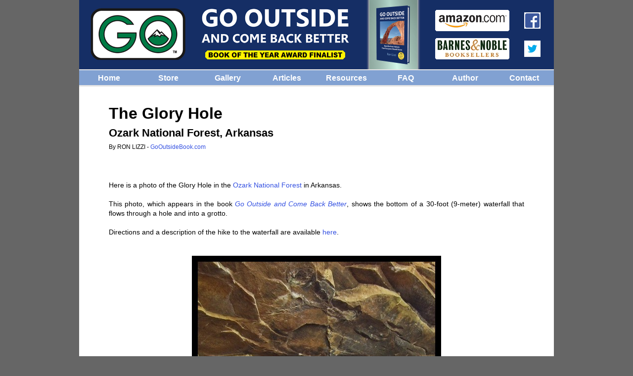

--- FILE ---
content_type: text/html
request_url: https://www.gooutsidebook.com/articles/glory-hole.html
body_size: 2122
content:
<!DOCTYPE html PUBLIC "-//W3C//DTD XHTML 1.0 Transitional//EN" "//www.w3.org/TR/xhtml1/DTD/xhtml1-transitional.dtd">
<html xmlns="//www.w3.org/1999/xhtml">
<!-- #BeginTemplate "../gomaster.dwt" -->
<head>
<meta http-equiv="Content-Type" content="text/html; charset=utf-8" />
<script type='text/javascript' src='//platform-api.sharethis.com/js/sharethis.js#property=5b5e145ad6d379001104afdb&product=social-ab' async='async'></script>
<!-- #BeginEditable "doctitle" -->
<title>The Glory Hole, Ozark National Forest, Arkansas | Go Outside Book </title>
<style type="text/css">
</style>
<meta content="ron lizzi, glory hole, glory hole arkansas, glory hole ozark, grotto waterfall, grotto waterfall arkansas, grotto waterfall ozark, ozark waterfall" name="keywords" />
<meta content="Photo of the Glory Hole in the Ozark National Forest, Arkansas" name="description" />
<meta property="og:type" content="article" />
<meta property="og:url" content="https://www.gooutsidebook.com/articles/glory-hole.html" />
<meta property="og:title" content="The Glory Hole, Ozark National Forest, Arkansas | Go Outside Book" />
<meta property="og:description" content="Photo of the Glory Hole in the Ozark National Forest, Arkansas" />
<meta property="og:image" content="https://www.gooutsidebook.com/images/photos/Glory-Hole-640B.jpg" />
<link rel="image_src" href="https://www.gooutsidebook.com/images/photos/Glory-Hole-640B.jpg" />
<meta name="twitter:card" content="summary_large_image" />
<meta name="twitter:site" content="@GoOutsideBook" />
<!-- #EndEditable -->
<link href="/css/default13.css" rel="stylesheet" type="text/css" />
<link href="/css/layout17.css" rel="stylesheet" type="text/css" />
</head>


<!--  BODY  -->

<body class="bg0">
<div id="header" class="align-right">
	<a id="headerhomearea" title="Home" href="/"></a>
	<a id="headerfacebookarea" title="Open GoOutsideBook Facebook page" href="//www.facebook.com/gooutsidebook" target="_blank"></a>
	<a id="headertwitterarea" title="Open GoOutsideBook Twitter page" href="//www.twitter.com/gooutsidebook" target="_blank"></a>
	<a id="headeramazonarea" title="Buy book at Amazon" href="//www.amazon.com/Go-Outside-Come-Back-Better/dp/1939435781/?_encoding=UTF8&camp=1789&creative=9325&linkCode=ur2&tag=gooutandcomba-20" target="_blank"></a>
	<a id="headerbnarea" title="Buy book at Barnes & Noble" href="//www.barnesandnoble.com/w/go-outside-and-come-back-better-ron-lizzi/1116787044" target="_blank"></a>
</div>

<div id="menubar" class="mymenu">
	<ul>
		<li><a href="/" id="menu1" accesskey="1" title="" class="menulink"> Home</a></li>
		<li><a href="/store/" id="menu2" accesskey="2" title="" class="menulink">Store</a></li>
		<li><a href="/gallery/" id="menu3" accesskey="3" title="" class="menulink">Gallery</a></li>
		<li><a href="/articles/" id="menu4" accesskey="4" title="" class="menulink">Articles</a></li>
		<li><a href="/resources/" id="menu5" accesskey="5" title="" class="menulink">Resources</a></li>
		<li><a href="/faq/" id="menu6" accesskey="6" title="" class="menulink">FAQ</a></li>
		<li><a href="/author/" id="menu7" accesskey="7" title="" class="menulink">Author</a></li>
		<li><a href="/contact/" id="menu8" accesskey="8" title="" class="menulink">Contact</a></li>
	</ul>
</div>

<!-- #BeginEditable "pagecontent" -->

<div id="content">
	
	<div id="box6" class="bg4">
		<h1 class="articletitle">The Glory Hole</h1>
		<h2 class="articlesubtitle">Ozark National Forest, Arkansas</h2>
		<p class="articlebyline">By RON LIZZI - <a href="https://www.GoOutsideBook.com/?by" target="_blank">GoOutsideBook.com</a></p>
		<div class="sharethis-inline-share-buttons" style="margin-left:20px"></div>
		<p>&nbsp;</p>
		<p>&nbsp;</p>
		<p>Here is a photo of the Glory Hole in the  
		<a href="https://www.fs.usda.gov/r08/ozark-stfrancis" target="_blank">Ozark National Forest</a> in Arkansas.</p>
		<p>&nbsp;</p>
		<p>This photo, which appears in the book <em>
		<a href="https://www.gooutsidebook.com/?art" target="_blank">Go Outside and 
		Come Back Better</a></em>, shows the bottom of a 30-foot (9-meter) 
		waterfall that flows through a hole and into a grotto.</p>
		<p>&nbsp;</p>
		<p>Directions and a description of the hike to the waterfall are available
		<a href="https://arkokhiker.org/northwest-arkansas/glory-hole-falls-trail-ozark-forest/" target="_blank">here</a>.</p>
		<p class="articlephoto">
		<img alt="The Glory Hole" height="664" src="../images/photos/Glory-Hole-640B.jpg" width="504" longdesc="The Glory Hole, Ozark National Forest, Arkansas" /></p>
		<p class="articlephotocaption">The Glory Hole</p>
		<p>&nbsp;</p>
		<p>&nbsp;</p>
		<p class="articlerelated">RELATED</p>
		<div class="teaserpic">
			<a href="../gallery/index.html">
			<img alt="" height="54" src="/images/GO-Logo-4x3-72.jpg" width="72" /></a>
		</div>
		<div class="teasertext">
			<p class="morephotos"><a href="../gallery/index.html?more">More Photos from the Go Outside Gallery</a></p>
		</div>
		<p>&nbsp;</p>
		<p>&nbsp;</p>
		<p>&nbsp;</p>
		<div class="sharethis-inline-share-buttons" style="margin-left:20px"></div>
		<p>&nbsp;</p>
	</div>
	<div style="clear: both;"></div>
</div>
<!-- #EndEditable -->
<div id="footer" class="bg5">
	<p id="legal"><a href="/terms/">Terms of Use</a> &nbsp;&nbsp;&nbsp;|&nbsp;&nbsp;&nbsp; <a href="/media/">Media Info</a> &nbsp;&nbsp;&nbsp;|&nbsp;&nbsp;&nbsp; <a href="/contact/">Contact</a></p>
	<p id="copyright">Copyright © 2013-2026 Ron Lizzi. All rights reserved.</p>
</div>

<!-- Piwik -->
<!-- Original Piwik code had: var u=(("https:" == document.location.protocol) ? "https" : "http") + "://gooutsidebook.com/piwik/"; --> 

<script type="text/javascript">
  var _paq = _paq || [];
  _paq.push(["trackPageView"]);
  _paq.push(["enableLinkTracking"]);

  (function() {
    var u="https://www.gooutsidebook.com/piwik/";
    _paq.push(["setTrackerUrl", u+"piwik.php"]);
    _paq.push(["setSiteId", "1"]);
    var d=document, g=d.createElement("script"), s=d.getElementsByTagName("script")[0]; g.type="text/javascript";
    g.defer=true; g.async=true; g.src=u+"piwik.js"; s.parentNode.insertBefore(g,s);
  })();
</script>
<!-- End Piwik Code -->

<script defer src="https://static.cloudflareinsights.com/beacon.min.js/vcd15cbe7772f49c399c6a5babf22c1241717689176015" integrity="sha512-ZpsOmlRQV6y907TI0dKBHq9Md29nnaEIPlkf84rnaERnq6zvWvPUqr2ft8M1aS28oN72PdrCzSjY4U6VaAw1EQ==" data-cf-beacon='{"version":"2024.11.0","token":"deed85d63bbf4612ae7b953ce72e4803","r":1,"server_timing":{"name":{"cfCacheStatus":true,"cfEdge":true,"cfExtPri":true,"cfL4":true,"cfOrigin":true,"cfSpeedBrain":true},"location_startswith":null}}' crossorigin="anonymous"></script>
</body>
<!-- #EndTemplate -->
</html>


--- FILE ---
content_type: text/css
request_url: https://www.gooutsidebook.com/css/default13.css
body_size: 877
content:
/** BASIC */

body {
	margin: 0px;
	padding: 0px;
	background-color: #FFFFFF;
}

/*** UNUSED

.table1, .table1 th, .table1 td {
	border: none;
}

.table1 tr {
	background: url(images/homepage16.gif) repeat-x left top;
}

.table1 th {
	padding: 5px 10px;
	background: url(images/homepage15.gif) repeat-x left top;
	text-align: left;
	color: #FFFFFF;
}

.table1 td {
	padding: 8px 10px;
}

*/

/** FORMS */

/*** UNUSED

form {
	margin: 0px;
	padding: 0px;
}

*/

/** HEADINGS */

h1, h2, h3, h4, h5, h6 {
	margin: 0px 20px 15px 20px;
	font-family: Verdana, Arial, Helvetica, sans-serif;
	color: black;
}

/* Page Heading */
h1 {
	font-size: 20px;
	margin: 10px 20px 35px 20px;
	text-align: center;
}

/* Section Heading */
h2 {
	font-size: 16px;
	margin-top: 20px;
}

/* Item/Article/Question Heading */
h3 {
	font-size: 14px;
}

/** TEXTS */

body, th, td, input, textarea, select {
	font-family: Verdana, Arial, Helvetica, sans-serif;
	font-size: 14px;
	line-height: 19px;
	color: black;
}

p, blockquote, ul, ol, dl {
	margin: 0px 20px 0px 20px;
	text-align: justify;
	line-height: 19px;
	color: black;
}

.pathtext {
	text-align: left;
	font-family: Arial, Helvetica, sans-serif;
	font-size: small;
	margin-left: 36px;
}

.captiontext {
	text-align: center;
	font-family: Arial, Helvetica, sans-serif;
	font-size: 16px;
	line-height: 22px;
}

.descriptiontext {
	text-align: left;
	font-family: Arial, Helvetica, sans-serif;
	line-height: 18px;
	margin-bottom: 10px;
	text-align: left;
}

.explanation {
	font-family: Arial, Helvetica, sans-serif;
	line-height: 18px;
	margin-bottom: 5px;
	text-align: left;
}


/* ADDED TEXT STYLES FOR GALLERY AND ARTICLES */

.gallerysection {
	font-size: 20px;
	margin-bottom: 6px;
	text-decoration: underline;
}
.gallerystate {
	text-indent: 10px;
	font-family: Verdana;
	letter-spacing: 2pt;
	font-size: 16px;
	vertical-align: text-bottom;
	background-color: #E5E5E5;
	padding-top: 1px;
	padding-bottom: 1px;
}
.gallerydivider {
	font-size: 8px;
	line-height: 10x;
	border-bottom: 1px solid #C0C0C0;
	margin-left:50px;
	height: 6px;
}
.pageheading {
	font-family: Verdana;
	letter-spacing: 2pt;
}
div.teaserpic {
	float:left;
	margin-top:12px;
	margin-left:50px;
	width:72px;
	height: 54px;
}

div.teasertext {
	margin-top:5px;
	margin-left:117px;
}
.pictitle {
	font-weight: bold;
	font-size: 18px;
	margin-top: 9px;
	margin-bottom: 4px;
	text-align: left;
}
.piclocation {
	text-align: left;
	font-size: 15px;
}
.numpics {
	font-size: 12px;
	text-align: left;
	font-family: Arial, Helvetica, sans-serif;
}
.morephotos {
	font-weight: bold;
	font-size: 18px;
	margin-top: 26px;
	margin-bottom: 4px;
	text-align: left;
}

.articletitle {
	font-size: xx-large;
	font-weight: bold;
	margin-top: 20px;
	margin-bottom: 10px;
	text-align: left;
}
.articlesubtitle {
	font-size: 22px;
	font-weight: bold;
	margin-top: 20px;
	margin-bottom: 10px;
}
.articlebyline {
	margin-bottom: 20px;
	font-size: 12px;
}
.articlephoto {
	text-align: center;
	font-family: Arial, Helvetica, sans-serif;
	margin-top: 38px;
}
.articlephotocaption {
	text-align: center;
	font-family: Arial, Helvetica, sans-serif;
	margin-top: 20px;
}
.articlerelated {
	text-indent: 10px;
	font-family: Verdana;
	letter-spacing: 2pt;
	font-size: 16px;
	vertical-align: text-bottom;
	background-color: #E5E5E5;
	padding-top: 1px;
	padding-bottom: 1px;
}



/*** UNUSED

.text1 {
	padding-left: 21px;
	background: url(images/homepage13.gif) no-repeat left center;
	color: #244E89;
}

.text2 {
	margin-bottom: 10px;
	font: bold 11px Tahoma, Arial, Helvetica, sans-serif;
	color: #FB7800;
}

*/

/** LISTS */

/*** UNUSED

.list1 {
	margin-left: 0px;
	padding-left: 0px;
	list-style: none;
	line-height: 18px;
}

.list1 a {
	padding-left: 15px;
	background: url(images/homepage14.gif) no-repeat left center;
}

*/

/** LINKS */

a:link {
	color: #324FE1;
	text-decoration: none;
}

a:visited {
	color: #324FE1;
	text-decoration: none;
	background-color:transparent;
}

a:hover {
	text-decoration: underline;
}

a:active {
	background-color:transparent;
	text-decoration: underline;
}

.menulink {
	text-decoration: none;
	font-family: Arial, Helvetica, sans-serif;
	font-size: 16px;
	color: #000000;
}



/** STYLES */

.style1 {
}

.style1 a {
}

.style1 a:hover {
}

/** BACKGROUNDS */

.bg0 { background-color: #666666; }
.bg1 { background: #E5E5E5 url("../images/homepage03.gif") repeat-x left top; }
.bg2 { background: #FFFFFF url("../images/homepage06.gif") repeat-y left top; }
.bg3 { background: url("../images/homepage11.gif") repeat-x left top; }
.bg4 { background-color: #FFFFFF; }
.bg5 { background: url(../images/homepage17.gif) repeat-x left top; }
.bg6 { background-color: #999999; }

/** MISC */

.align-justify { text-align: justify; }
.align-right { text-align: right; }

img { border: none; }

.img1 {
	float: left;
	margin: 3px 48px 0px 0px;
}

.img2 {
	float: right;
	margin: 3px 0px 0px 20px;
}

/*** UNUSED

hr { display: none; }

.hr1 {
	height: 1px;
}
*/



--- FILE ---
content_type: text/css
request_url: https://www.gooutsidebook.com/css/layout17.css
body_size: 366
content:
/** BASIC */

html, body {
	height: 100%;
}

/** HEADER */

#header {
	position: relative; 
	width: 960px;
	height: 140px;
	margin: 0px auto;
	background: url(/images/masthead7.png) no-repeat left top;
}

#headerhomearea { 
	position: absolute; 
	top: 12px; 
	left: 25px; 
	width: 645px; 
	height: 114px; 
	background-color: transparent; 
}
	
#headerfacebookarea { 
	position: absolute; 
	top: 24px; 
	left: 899px; 
	width: 35px; 
	height: 35px; 
	background-color: transparent; 
}
	
#headertwitterarea { 
	position: absolute; 
	top: 81px; 
	left: 899px; 
	width: 35px; 
	height: 35px; 
	background-color: transparent; 
}
	
#headeramazonarea { 
	position: absolute; 
	top: 19px; 
	left: 719px; 
	width: 152px; 
	height: 45px; 
	background-color: transparent; 
}
	
#headerbnarea { 
	position: absolute; 
	top: 76px; 
	left: 719px; 
	width: 152px; 
	height: 45px; 
	background-color: transparent; 
}
	
#headergal {
	position: relative; 
	width: 960px;
	height: 57px;
	margin: 0px auto;
	background: url(/images/galleryheader2.png) no-repeat left top;
}

#headergalhomearea { 
	position: absolute; 
	top: 5px; 
	left: 32px; 
	width: 896px; 
	height: 42px; 
	background-color: transparent; 
}
	
/** PATH */

#pathbar {
	width: 960px;
	height: 20px;
	margin: 0px auto;
	padding: 0px 0px 0px 0px;

}

#pathbar a:link {
	color:#0000FF;
	text-decoration:none;
}

#pathbar a:visited {
	color:#0000FF;
	text-decoration:none;
}

#pathbar a:hover {
	color:#0000FF;
	text-decoration:none;
	background-color:yellow;
}

#pathbar a:active {
	color:#0000FF;
	text-decoration:none;
	background-color:yellow;
}

/** MENU */

#menubar {
	width: 960px;
	height: 33px;
	margin: 0px auto;
	padding: 2px 0px 0px 0px;
}

#menubar ul {
	margin: 0px;
	padding: 0px;
	list-style: none;
}

#menubar li {
	display: inline;
	float:left;
}

#menubar a:link {
	display:block;
	width:112px;
	height: 18px;
	font-weight:bold;
	color:#FFFFFF;
	background-color:#81A1D2;
	text-align:center;
	padding: 6px 4px 6px 4px;
	text-decoration:none;
}

#menubar a:visited {
	display:block;
	width:112px;
	height: 18px;
	font-weight:bold;
	color:#FFFFFF;
	background-color:#81A1D2;
	text-align:center;
	padding: 6px 4px 6px 4px;
	text-decoration:none;
}

#menubar a:hover {
	background-color:#597DBB;
}

#menubar a:active {
	background-color:#597DBB;
}

.mymenu {
	text-align: center;
	background-color: #E5E5E5;
}


/** CONTENT */

#content {
	width: 960px;
	margin: 0px auto;
}

#left {
	float: left;
	width: 240px;
}

#right {
	float: right;
	width: 538px;
}

/** FOOTER */

#footer {
	width: 880px;
	height: 20px;
	margin: 0px auto;
	padding: 20px 40px;
	font-size: 11px;
}

#footer p {
	margin: 0px;
}

#legal {
	float: left;
}

#copyright {
	float: right;
}

/** BOX1 */

#box1 {
	padding: 15px 35px 20px 20px;
	border-bottom: 1px solid #CCCCCC;
}

/** BOX2 */

#box2 {
	float: left;
	width: 225px;
	padding: 15px 22px 0px 20px;
}

#box2 table {
	width: 225px;
}

/** BOX3 */

#box3 {
	float: left;
	width: 220px;
	height: 330px;
	min-height: 330px;
	padding: 15px 0px 0px 20px;
	border-left: 1px solid #CCCCCC;
}

html>body #box3 {
	height: auto;
}

/** BOX4 */

#box4 {
	padding: 15px 20px 0px 30px;
	background-position: 0px 3px;
}

#box4 .text2 {
	padding: 15px 0px 0px 0px;
}

/** BOX5 */

#box5 {
	padding: 15px 35px 60px 20px;
}

/** BOX6 */

#box6 {
	padding: 25px 40px;
}

/** BOX7 */

#box7 {
	padding: 25px;
}

/** BOX8 */

#box8 {
	padding: 25px 20px;
}

/** ELEMENTS OF PHOTO PAGE */

#leftarrow {
	float: left;
	margin: 195px 75px 195px 35px;
	width: 90px;
	height: 90px;
	background-color: silver;
}

#icon {
	float:left;
	margin-top:7px;
	margin-left:15px;
	width:40px;
}

#info {
	margin-top:5px;
	margin-left:55px;
}

#rightarrow {
	float: right;
	margin: 195px 35px 195px 75px;
	width: 90px;
	height: 90px;
	background-color: silver;
}

#pic {
	float:left;
	margin-left:0px;
	width:480px;
	height:480px;
}

#caption {
	margin-left:200px;
	padding-top:10px;
	width:480px;
	clear:both;
}

#description {
	margin-left:35px;
	margin-top:25px;
	padding:15px;
	width:780px;
	border: 1px solid dimgray;
	clear:both;
}


